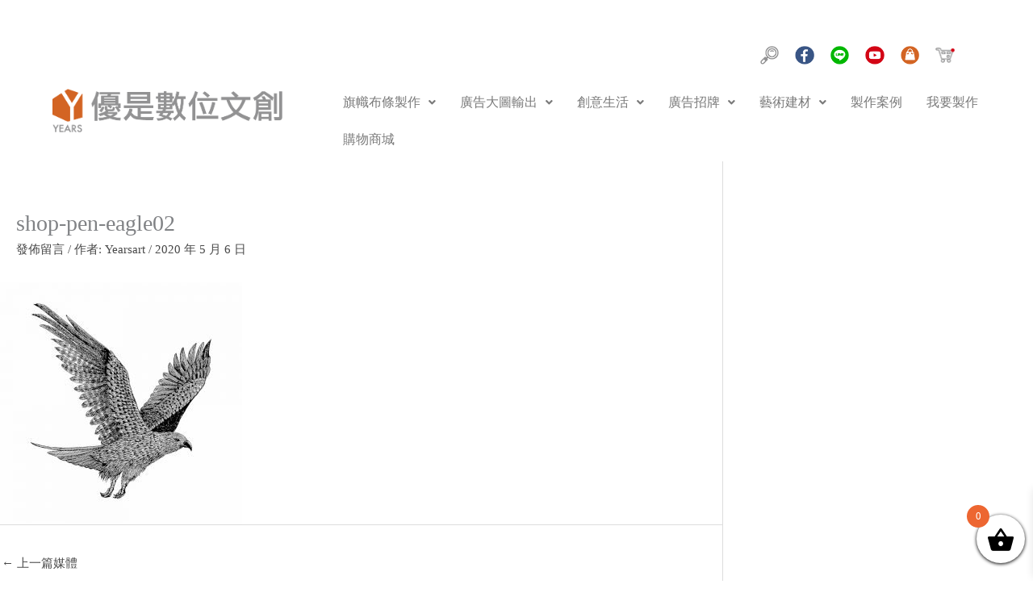

--- FILE ---
content_type: text/css
request_url: https://yearsart.com.tw/wp-content/uploads/elementor/css/post-25135.css?ver=1766730987
body_size: 282
content:
.elementor-kit-25135{--e-global-color-primary:#ED6631;--e-global-color-secondary:#54595F;--e-global-color-text:#7A7A7A;--e-global-color-accent:#6DD9ED;--e-global-color-6521b932:#6EC1E4;--e-global-color-3f190e1d:#61CE70;--e-global-color-48102b63:#4054B2;--e-global-color-6f750171:#23A455;--e-global-color-5cc12aec:#000;--e-global-color-18177aea:#FFF;--e-global-typography-primary-font-family:"Roboto";--e-global-typography-primary-font-weight:600;--e-global-typography-secondary-font-family:"Roboto Slab";--e-global-typography-secondary-font-weight:400;--e-global-typography-text-font-family:"Roboto";--e-global-typography-text-font-weight:400;--e-global-typography-accent-font-family:"Roboto";--e-global-typography-accent-font-weight:500;}.elementor-section.elementor-section-boxed > .elementor-container{max-width:1200px;}.e-con{--container-max-width:1200px;}.elementor-widget:not(:last-child){margin-block-end:20px;}.elementor-element{--widgets-spacing:20px 20px;}{}h1.entry-title{display:var(--page-title-display);}@media(max-width:1024px){.elementor-section.elementor-section-boxed > .elementor-container{max-width:1024px;}.e-con{--container-max-width:1024px;}}@media(max-width:767px){.elementor-section.elementor-section-boxed > .elementor-container{max-width:767px;}.e-con{--container-max-width:767px;}}